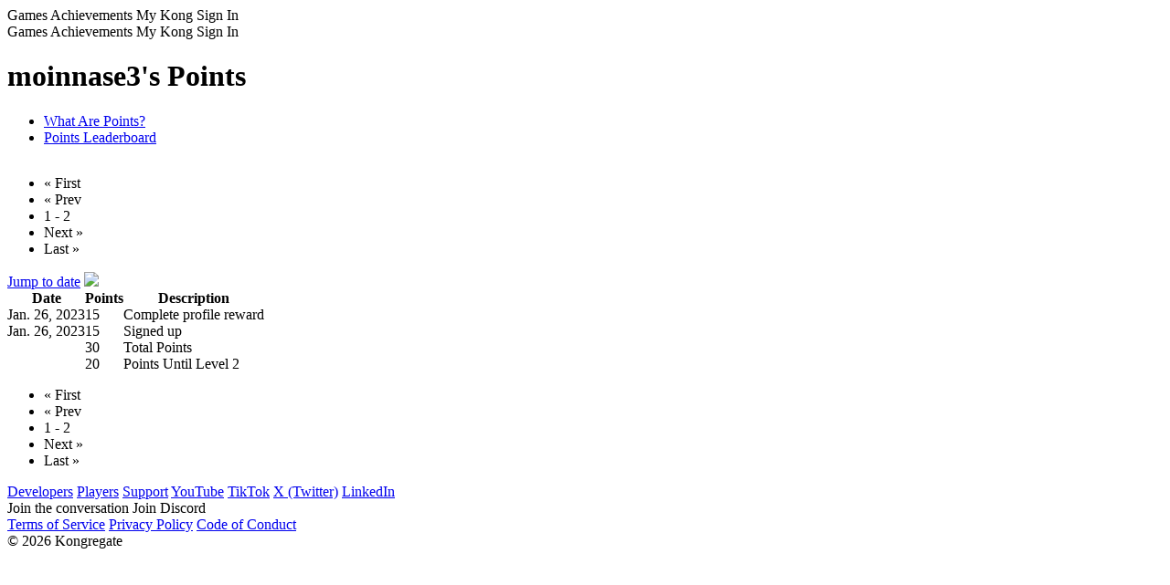

--- FILE ---
content_type: text/html; charset=utf-8
request_url: https://www.kongregate.com/accounts/moinnase3/points
body_size: 19697
content:
<!DOCTYPE html PUBLIC "-//W3C//DTD XHTML 1.0 Strict//EN" "http://www.w3.org/TR/xhtml1/DTD/xhtml1-strict.dtd">
<html class="scroll-smooth antialiased" lang="en" xml:lang="en" xmlns="http://www.w3.org/1999/xhtml">
<head>
  <meta http-equiv="x-ua-compatible" content="IE=Edge"/> 
  <meta name="viewport" content="width=device-width, initial-scale=1.0" />
  <title>moinnase3&#39;s Points</title>
  <meta name="csrf-param" content="authenticity_token" />
<meta name="csrf-token" content="wZa0bSCeXieyFsgVjWN0uUgTNmRtFnOepoCkoIzx+9WwDteoIZKDjgZ3O6SxLBLNDMpmJ52ap2cRhSOIdKUd5g==" />
  <script>
//<![CDATA[
var _lts=+new Date();parent.frames.length&&function(){var d=document.location;top.location.replace(d.search.match('fb_sig')?d.href.split('?')[0]:d)}();
//]]>
</script>
  <meta http-equiv="Content-Type" content="text/html; charset=utf-8" />
<script type="text/javascript">window.NREUM||(NREUM={});NREUM.info={"beacon":"bam.nr-data.net","errorBeacon":"bam.nr-data.net","licenseKey":"a24e512fa2","applicationID":"11183949","transactionName":"clgKEUANWw4GSx1DUUZWFgFBTV4MB1xK","queueTime":1,"applicationTime":64,"agent":""}</script>
<script type="text/javascript">(window.NREUM||(NREUM={})).init={ajax:{deny_list:["bam.nr-data.net"]},feature_flags:["soft_nav"]};(window.NREUM||(NREUM={})).loader_config={licenseKey:"a24e512fa2",applicationID:"11183949",browserID:"58960994"};;/*! For license information please see nr-loader-rum-1.308.0.min.js.LICENSE.txt */
(()=>{var e,t,r={163:(e,t,r)=>{"use strict";r.d(t,{j:()=>E});var n=r(384),i=r(1741);var a=r(2555);r(860).K7.genericEvents;const s="experimental.resources",o="register",c=e=>{if(!e||"string"!=typeof e)return!1;try{document.createDocumentFragment().querySelector(e)}catch{return!1}return!0};var d=r(2614),u=r(944),l=r(8122);const f="[data-nr-mask]",g=e=>(0,l.a)(e,(()=>{const e={feature_flags:[],experimental:{allow_registered_children:!1,resources:!1},mask_selector:"*",block_selector:"[data-nr-block]",mask_input_options:{color:!1,date:!1,"datetime-local":!1,email:!1,month:!1,number:!1,range:!1,search:!1,tel:!1,text:!1,time:!1,url:!1,week:!1,textarea:!1,select:!1,password:!0}};return{ajax:{deny_list:void 0,block_internal:!0,enabled:!0,autoStart:!0},api:{get allow_registered_children(){return e.feature_flags.includes(o)||e.experimental.allow_registered_children},set allow_registered_children(t){e.experimental.allow_registered_children=t},duplicate_registered_data:!1},browser_consent_mode:{enabled:!1},distributed_tracing:{enabled:void 0,exclude_newrelic_header:void 0,cors_use_newrelic_header:void 0,cors_use_tracecontext_headers:void 0,allowed_origins:void 0},get feature_flags(){return e.feature_flags},set feature_flags(t){e.feature_flags=t},generic_events:{enabled:!0,autoStart:!0},harvest:{interval:30},jserrors:{enabled:!0,autoStart:!0},logging:{enabled:!0,autoStart:!0},metrics:{enabled:!0,autoStart:!0},obfuscate:void 0,page_action:{enabled:!0},page_view_event:{enabled:!0,autoStart:!0},page_view_timing:{enabled:!0,autoStart:!0},performance:{capture_marks:!1,capture_measures:!1,capture_detail:!0,resources:{get enabled(){return e.feature_flags.includes(s)||e.experimental.resources},set enabled(t){e.experimental.resources=t},asset_types:[],first_party_domains:[],ignore_newrelic:!0}},privacy:{cookies_enabled:!0},proxy:{assets:void 0,beacon:void 0},session:{expiresMs:d.wk,inactiveMs:d.BB},session_replay:{autoStart:!0,enabled:!1,preload:!1,sampling_rate:10,error_sampling_rate:100,collect_fonts:!1,inline_images:!1,fix_stylesheets:!0,mask_all_inputs:!0,get mask_text_selector(){return e.mask_selector},set mask_text_selector(t){c(t)?e.mask_selector="".concat(t,",").concat(f):""===t||null===t?e.mask_selector=f:(0,u.R)(5,t)},get block_class(){return"nr-block"},get ignore_class(){return"nr-ignore"},get mask_text_class(){return"nr-mask"},get block_selector(){return e.block_selector},set block_selector(t){c(t)?e.block_selector+=",".concat(t):""!==t&&(0,u.R)(6,t)},get mask_input_options(){return e.mask_input_options},set mask_input_options(t){t&&"object"==typeof t?e.mask_input_options={...t,password:!0}:(0,u.R)(7,t)}},session_trace:{enabled:!0,autoStart:!0},soft_navigations:{enabled:!0,autoStart:!0},spa:{enabled:!0,autoStart:!0},ssl:void 0,user_actions:{enabled:!0,elementAttributes:["id","className","tagName","type"]}}})());var p=r(6154),m=r(9324);let h=0;const v={buildEnv:m.F3,distMethod:m.Xs,version:m.xv,originTime:p.WN},b={consented:!1},y={appMetadata:{},get consented(){return this.session?.state?.consent||b.consented},set consented(e){b.consented=e},customTransaction:void 0,denyList:void 0,disabled:!1,harvester:void 0,isolatedBacklog:!1,isRecording:!1,loaderType:void 0,maxBytes:3e4,obfuscator:void 0,onerror:void 0,ptid:void 0,releaseIds:{},session:void 0,timeKeeper:void 0,registeredEntities:[],jsAttributesMetadata:{bytes:0},get harvestCount(){return++h}},_=e=>{const t=(0,l.a)(e,y),r=Object.keys(v).reduce((e,t)=>(e[t]={value:v[t],writable:!1,configurable:!0,enumerable:!0},e),{});return Object.defineProperties(t,r)};var w=r(5701);const x=e=>{const t=e.startsWith("http");e+="/",r.p=t?e:"https://"+e};var R=r(7836),k=r(3241);const A={accountID:void 0,trustKey:void 0,agentID:void 0,licenseKey:void 0,applicationID:void 0,xpid:void 0},S=e=>(0,l.a)(e,A),T=new Set;function E(e,t={},r,s){let{init:o,info:c,loader_config:d,runtime:u={},exposed:l=!0}=t;if(!c){const e=(0,n.pV)();o=e.init,c=e.info,d=e.loader_config}e.init=g(o||{}),e.loader_config=S(d||{}),c.jsAttributes??={},p.bv&&(c.jsAttributes.isWorker=!0),e.info=(0,a.D)(c);const f=e.init,m=[c.beacon,c.errorBeacon];T.has(e.agentIdentifier)||(f.proxy.assets&&(x(f.proxy.assets),m.push(f.proxy.assets)),f.proxy.beacon&&m.push(f.proxy.beacon),e.beacons=[...m],function(e){const t=(0,n.pV)();Object.getOwnPropertyNames(i.W.prototype).forEach(r=>{const n=i.W.prototype[r];if("function"!=typeof n||"constructor"===n)return;let a=t[r];e[r]&&!1!==e.exposed&&"micro-agent"!==e.runtime?.loaderType&&(t[r]=(...t)=>{const n=e[r](...t);return a?a(...t):n})})}(e),(0,n.US)("activatedFeatures",w.B)),u.denyList=[...f.ajax.deny_list||[],...f.ajax.block_internal?m:[]],u.ptid=e.agentIdentifier,u.loaderType=r,e.runtime=_(u),T.has(e.agentIdentifier)||(e.ee=R.ee.get(e.agentIdentifier),e.exposed=l,(0,k.W)({agentIdentifier:e.agentIdentifier,drained:!!w.B?.[e.agentIdentifier],type:"lifecycle",name:"initialize",feature:void 0,data:e.config})),T.add(e.agentIdentifier)}},384:(e,t,r)=>{"use strict";r.d(t,{NT:()=>s,US:()=>u,Zm:()=>o,bQ:()=>d,dV:()=>c,pV:()=>l});var n=r(6154),i=r(1863),a=r(1910);const s={beacon:"bam.nr-data.net",errorBeacon:"bam.nr-data.net"};function o(){return n.gm.NREUM||(n.gm.NREUM={}),void 0===n.gm.newrelic&&(n.gm.newrelic=n.gm.NREUM),n.gm.NREUM}function c(){let e=o();return e.o||(e.o={ST:n.gm.setTimeout,SI:n.gm.setImmediate||n.gm.setInterval,CT:n.gm.clearTimeout,XHR:n.gm.XMLHttpRequest,REQ:n.gm.Request,EV:n.gm.Event,PR:n.gm.Promise,MO:n.gm.MutationObserver,FETCH:n.gm.fetch,WS:n.gm.WebSocket},(0,a.i)(...Object.values(e.o))),e}function d(e,t){let r=o();r.initializedAgents??={},t.initializedAt={ms:(0,i.t)(),date:new Date},r.initializedAgents[e]=t}function u(e,t){o()[e]=t}function l(){return function(){let e=o();const t=e.info||{};e.info={beacon:s.beacon,errorBeacon:s.errorBeacon,...t}}(),function(){let e=o();const t=e.init||{};e.init={...t}}(),c(),function(){let e=o();const t=e.loader_config||{};e.loader_config={...t}}(),o()}},782:(e,t,r)=>{"use strict";r.d(t,{T:()=>n});const n=r(860).K7.pageViewTiming},860:(e,t,r)=>{"use strict";r.d(t,{$J:()=>u,K7:()=>c,P3:()=>d,XX:()=>i,Yy:()=>o,df:()=>a,qY:()=>n,v4:()=>s});const n="events",i="jserrors",a="browser/blobs",s="rum",o="browser/logs",c={ajax:"ajax",genericEvents:"generic_events",jserrors:i,logging:"logging",metrics:"metrics",pageAction:"page_action",pageViewEvent:"page_view_event",pageViewTiming:"page_view_timing",sessionReplay:"session_replay",sessionTrace:"session_trace",softNav:"soft_navigations",spa:"spa"},d={[c.pageViewEvent]:1,[c.pageViewTiming]:2,[c.metrics]:3,[c.jserrors]:4,[c.spa]:5,[c.ajax]:6,[c.sessionTrace]:7,[c.softNav]:8,[c.sessionReplay]:9,[c.logging]:10,[c.genericEvents]:11},u={[c.pageViewEvent]:s,[c.pageViewTiming]:n,[c.ajax]:n,[c.spa]:n,[c.softNav]:n,[c.metrics]:i,[c.jserrors]:i,[c.sessionTrace]:a,[c.sessionReplay]:a,[c.logging]:o,[c.genericEvents]:"ins"}},944:(e,t,r)=>{"use strict";r.d(t,{R:()=>i});var n=r(3241);function i(e,t){"function"==typeof console.debug&&(console.debug("New Relic Warning: https://github.com/newrelic/newrelic-browser-agent/blob/main/docs/warning-codes.md#".concat(e),t),(0,n.W)({agentIdentifier:null,drained:null,type:"data",name:"warn",feature:"warn",data:{code:e,secondary:t}}))}},1687:(e,t,r)=>{"use strict";r.d(t,{Ak:()=>d,Ze:()=>f,x3:()=>u});var n=r(3241),i=r(7836),a=r(3606),s=r(860),o=r(2646);const c={};function d(e,t){const r={staged:!1,priority:s.P3[t]||0};l(e),c[e].get(t)||c[e].set(t,r)}function u(e,t){e&&c[e]&&(c[e].get(t)&&c[e].delete(t),p(e,t,!1),c[e].size&&g(e))}function l(e){if(!e)throw new Error("agentIdentifier required");c[e]||(c[e]=new Map)}function f(e="",t="feature",r=!1){if(l(e),!e||!c[e].get(t)||r)return p(e,t);c[e].get(t).staged=!0,g(e)}function g(e){const t=Array.from(c[e]);t.every(([e,t])=>t.staged)&&(t.sort((e,t)=>e[1].priority-t[1].priority),t.forEach(([t])=>{c[e].delete(t),p(e,t)}))}function p(e,t,r=!0){const s=e?i.ee.get(e):i.ee,c=a.i.handlers;if(!s.aborted&&s.backlog&&c){if((0,n.W)({agentIdentifier:e,type:"lifecycle",name:"drain",feature:t}),r){const e=s.backlog[t],r=c[t];if(r){for(let t=0;e&&t<e.length;++t)m(e[t],r);Object.entries(r).forEach(([e,t])=>{Object.values(t||{}).forEach(t=>{t[0]?.on&&t[0]?.context()instanceof o.y&&t[0].on(e,t[1])})})}}s.isolatedBacklog||delete c[t],s.backlog[t]=null,s.emit("drain-"+t,[])}}function m(e,t){var r=e[1];Object.values(t[r]||{}).forEach(t=>{var r=e[0];if(t[0]===r){var n=t[1],i=e[3],a=e[2];n.apply(i,a)}})}},1738:(e,t,r)=>{"use strict";r.d(t,{U:()=>g,Y:()=>f});var n=r(3241),i=r(9908),a=r(1863),s=r(944),o=r(5701),c=r(3969),d=r(8362),u=r(860),l=r(4261);function f(e,t,r,a){const f=a||r;!f||f[e]&&f[e]!==d.d.prototype[e]||(f[e]=function(){(0,i.p)(c.xV,["API/"+e+"/called"],void 0,u.K7.metrics,r.ee),(0,n.W)({agentIdentifier:r.agentIdentifier,drained:!!o.B?.[r.agentIdentifier],type:"data",name:"api",feature:l.Pl+e,data:{}});try{return t.apply(this,arguments)}catch(e){(0,s.R)(23,e)}})}function g(e,t,r,n,s){const o=e.info;null===r?delete o.jsAttributes[t]:o.jsAttributes[t]=r,(s||null===r)&&(0,i.p)(l.Pl+n,[(0,a.t)(),t,r],void 0,"session",e.ee)}},1741:(e,t,r)=>{"use strict";r.d(t,{W:()=>a});var n=r(944),i=r(4261);class a{#e(e,...t){if(this[e]!==a.prototype[e])return this[e](...t);(0,n.R)(35,e)}addPageAction(e,t){return this.#e(i.hG,e,t)}register(e){return this.#e(i.eY,e)}recordCustomEvent(e,t){return this.#e(i.fF,e,t)}setPageViewName(e,t){return this.#e(i.Fw,e,t)}setCustomAttribute(e,t,r){return this.#e(i.cD,e,t,r)}noticeError(e,t){return this.#e(i.o5,e,t)}setUserId(e,t=!1){return this.#e(i.Dl,e,t)}setApplicationVersion(e){return this.#e(i.nb,e)}setErrorHandler(e){return this.#e(i.bt,e)}addRelease(e,t){return this.#e(i.k6,e,t)}log(e,t){return this.#e(i.$9,e,t)}start(){return this.#e(i.d3)}finished(e){return this.#e(i.BL,e)}recordReplay(){return this.#e(i.CH)}pauseReplay(){return this.#e(i.Tb)}addToTrace(e){return this.#e(i.U2,e)}setCurrentRouteName(e){return this.#e(i.PA,e)}interaction(e){return this.#e(i.dT,e)}wrapLogger(e,t,r){return this.#e(i.Wb,e,t,r)}measure(e,t){return this.#e(i.V1,e,t)}consent(e){return this.#e(i.Pv,e)}}},1863:(e,t,r)=>{"use strict";function n(){return Math.floor(performance.now())}r.d(t,{t:()=>n})},1910:(e,t,r)=>{"use strict";r.d(t,{i:()=>a});var n=r(944);const i=new Map;function a(...e){return e.every(e=>{if(i.has(e))return i.get(e);const t="function"==typeof e?e.toString():"",r=t.includes("[native code]"),a=t.includes("nrWrapper");return r||a||(0,n.R)(64,e?.name||t),i.set(e,r),r})}},2555:(e,t,r)=>{"use strict";r.d(t,{D:()=>o,f:()=>s});var n=r(384),i=r(8122);const a={beacon:n.NT.beacon,errorBeacon:n.NT.errorBeacon,licenseKey:void 0,applicationID:void 0,sa:void 0,queueTime:void 0,applicationTime:void 0,ttGuid:void 0,user:void 0,account:void 0,product:void 0,extra:void 0,jsAttributes:{},userAttributes:void 0,atts:void 0,transactionName:void 0,tNamePlain:void 0};function s(e){try{return!!e.licenseKey&&!!e.errorBeacon&&!!e.applicationID}catch(e){return!1}}const o=e=>(0,i.a)(e,a)},2614:(e,t,r)=>{"use strict";r.d(t,{BB:()=>s,H3:()=>n,g:()=>d,iL:()=>c,tS:()=>o,uh:()=>i,wk:()=>a});const n="NRBA",i="SESSION",a=144e5,s=18e5,o={STARTED:"session-started",PAUSE:"session-pause",RESET:"session-reset",RESUME:"session-resume",UPDATE:"session-update"},c={SAME_TAB:"same-tab",CROSS_TAB:"cross-tab"},d={OFF:0,FULL:1,ERROR:2}},2646:(e,t,r)=>{"use strict";r.d(t,{y:()=>n});class n{constructor(e){this.contextId=e}}},2843:(e,t,r)=>{"use strict";r.d(t,{G:()=>a,u:()=>i});var n=r(3878);function i(e,t=!1,r,i){(0,n.DD)("visibilitychange",function(){if(t)return void("hidden"===document.visibilityState&&e());e(document.visibilityState)},r,i)}function a(e,t,r){(0,n.sp)("pagehide",e,t,r)}},3241:(e,t,r)=>{"use strict";r.d(t,{W:()=>a});var n=r(6154);const i="newrelic";function a(e={}){try{n.gm.dispatchEvent(new CustomEvent(i,{detail:e}))}catch(e){}}},3606:(e,t,r)=>{"use strict";r.d(t,{i:()=>a});var n=r(9908);a.on=s;var i=a.handlers={};function a(e,t,r,a){s(a||n.d,i,e,t,r)}function s(e,t,r,i,a){a||(a="feature"),e||(e=n.d);var s=t[a]=t[a]||{};(s[r]=s[r]||[]).push([e,i])}},3878:(e,t,r)=>{"use strict";function n(e,t){return{capture:e,passive:!1,signal:t}}function i(e,t,r=!1,i){window.addEventListener(e,t,n(r,i))}function a(e,t,r=!1,i){document.addEventListener(e,t,n(r,i))}r.d(t,{DD:()=>a,jT:()=>n,sp:()=>i})},3969:(e,t,r)=>{"use strict";r.d(t,{TZ:()=>n,XG:()=>o,rs:()=>i,xV:()=>s,z_:()=>a});const n=r(860).K7.metrics,i="sm",a="cm",s="storeSupportabilityMetrics",o="storeEventMetrics"},4234:(e,t,r)=>{"use strict";r.d(t,{W:()=>a});var n=r(7836),i=r(1687);class a{constructor(e,t){this.agentIdentifier=e,this.ee=n.ee.get(e),this.featureName=t,this.blocked=!1}deregisterDrain(){(0,i.x3)(this.agentIdentifier,this.featureName)}}},4261:(e,t,r)=>{"use strict";r.d(t,{$9:()=>d,BL:()=>o,CH:()=>g,Dl:()=>_,Fw:()=>y,PA:()=>h,Pl:()=>n,Pv:()=>k,Tb:()=>l,U2:()=>a,V1:()=>R,Wb:()=>x,bt:()=>b,cD:()=>v,d3:()=>w,dT:()=>c,eY:()=>p,fF:()=>f,hG:()=>i,k6:()=>s,nb:()=>m,o5:()=>u});const n="api-",i="addPageAction",a="addToTrace",s="addRelease",o="finished",c="interaction",d="log",u="noticeError",l="pauseReplay",f="recordCustomEvent",g="recordReplay",p="register",m="setApplicationVersion",h="setCurrentRouteName",v="setCustomAttribute",b="setErrorHandler",y="setPageViewName",_="setUserId",w="start",x="wrapLogger",R="measure",k="consent"},5289:(e,t,r)=>{"use strict";r.d(t,{GG:()=>s,Qr:()=>c,sB:()=>o});var n=r(3878),i=r(6389);function a(){return"undefined"==typeof document||"complete"===document.readyState}function s(e,t){if(a())return e();const r=(0,i.J)(e),s=setInterval(()=>{a()&&(clearInterval(s),r())},500);(0,n.sp)("load",r,t)}function o(e){if(a())return e();(0,n.DD)("DOMContentLoaded",e)}function c(e){if(a())return e();(0,n.sp)("popstate",e)}},5607:(e,t,r)=>{"use strict";r.d(t,{W:()=>n});const n=(0,r(9566).bz)()},5701:(e,t,r)=>{"use strict";r.d(t,{B:()=>a,t:()=>s});var n=r(3241);const i=new Set,a={};function s(e,t){const r=t.agentIdentifier;a[r]??={},e&&"object"==typeof e&&(i.has(r)||(t.ee.emit("rumresp",[e]),a[r]=e,i.add(r),(0,n.W)({agentIdentifier:r,loaded:!0,drained:!0,type:"lifecycle",name:"load",feature:void 0,data:e})))}},6154:(e,t,r)=>{"use strict";r.d(t,{OF:()=>c,RI:()=>i,WN:()=>u,bv:()=>a,eN:()=>l,gm:()=>s,mw:()=>o,sb:()=>d});var n=r(1863);const i="undefined"!=typeof window&&!!window.document,a="undefined"!=typeof WorkerGlobalScope&&("undefined"!=typeof self&&self instanceof WorkerGlobalScope&&self.navigator instanceof WorkerNavigator||"undefined"!=typeof globalThis&&globalThis instanceof WorkerGlobalScope&&globalThis.navigator instanceof WorkerNavigator),s=i?window:"undefined"!=typeof WorkerGlobalScope&&("undefined"!=typeof self&&self instanceof WorkerGlobalScope&&self||"undefined"!=typeof globalThis&&globalThis instanceof WorkerGlobalScope&&globalThis),o=Boolean("hidden"===s?.document?.visibilityState),c=/iPad|iPhone|iPod/.test(s.navigator?.userAgent),d=c&&"undefined"==typeof SharedWorker,u=((()=>{const e=s.navigator?.userAgent?.match(/Firefox[/\s](\d+\.\d+)/);Array.isArray(e)&&e.length>=2&&e[1]})(),Date.now()-(0,n.t)()),l=()=>"undefined"!=typeof PerformanceNavigationTiming&&s?.performance?.getEntriesByType("navigation")?.[0]?.responseStart},6389:(e,t,r)=>{"use strict";function n(e,t=500,r={}){const n=r?.leading||!1;let i;return(...r)=>{n&&void 0===i&&(e.apply(this,r),i=setTimeout(()=>{i=clearTimeout(i)},t)),n||(clearTimeout(i),i=setTimeout(()=>{e.apply(this,r)},t))}}function i(e){let t=!1;return(...r)=>{t||(t=!0,e.apply(this,r))}}r.d(t,{J:()=>i,s:()=>n})},6630:(e,t,r)=>{"use strict";r.d(t,{T:()=>n});const n=r(860).K7.pageViewEvent},7699:(e,t,r)=>{"use strict";r.d(t,{It:()=>a,KC:()=>o,No:()=>i,qh:()=>s});var n=r(860);const i=16e3,a=1e6,s="SESSION_ERROR",o={[n.K7.logging]:!0,[n.K7.genericEvents]:!1,[n.K7.jserrors]:!1,[n.K7.ajax]:!1}},7836:(e,t,r)=>{"use strict";r.d(t,{P:()=>o,ee:()=>c});var n=r(384),i=r(8990),a=r(2646),s=r(5607);const o="nr@context:".concat(s.W),c=function e(t,r){var n={},s={},u={},l=!1;try{l=16===r.length&&d.initializedAgents?.[r]?.runtime.isolatedBacklog}catch(e){}var f={on:p,addEventListener:p,removeEventListener:function(e,t){var r=n[e];if(!r)return;for(var i=0;i<r.length;i++)r[i]===t&&r.splice(i,1)},emit:function(e,r,n,i,a){!1!==a&&(a=!0);if(c.aborted&&!i)return;t&&a&&t.emit(e,r,n);var o=g(n);m(e).forEach(e=>{e.apply(o,r)});var d=v()[s[e]];d&&d.push([f,e,r,o]);return o},get:h,listeners:m,context:g,buffer:function(e,t){const r=v();if(t=t||"feature",f.aborted)return;Object.entries(e||{}).forEach(([e,n])=>{s[n]=t,t in r||(r[t]=[])})},abort:function(){f._aborted=!0,Object.keys(f.backlog).forEach(e=>{delete f.backlog[e]})},isBuffering:function(e){return!!v()[s[e]]},debugId:r,backlog:l?{}:t&&"object"==typeof t.backlog?t.backlog:{},isolatedBacklog:l};return Object.defineProperty(f,"aborted",{get:()=>{let e=f._aborted||!1;return e||(t&&(e=t.aborted),e)}}),f;function g(e){return e&&e instanceof a.y?e:e?(0,i.I)(e,o,()=>new a.y(o)):new a.y(o)}function p(e,t){n[e]=m(e).concat(t)}function m(e){return n[e]||[]}function h(t){return u[t]=u[t]||e(f,t)}function v(){return f.backlog}}(void 0,"globalEE"),d=(0,n.Zm)();d.ee||(d.ee=c)},8122:(e,t,r)=>{"use strict";r.d(t,{a:()=>i});var n=r(944);function i(e,t){try{if(!e||"object"!=typeof e)return(0,n.R)(3);if(!t||"object"!=typeof t)return(0,n.R)(4);const r=Object.create(Object.getPrototypeOf(t),Object.getOwnPropertyDescriptors(t)),a=0===Object.keys(r).length?e:r;for(let s in a)if(void 0!==e[s])try{if(null===e[s]){r[s]=null;continue}Array.isArray(e[s])&&Array.isArray(t[s])?r[s]=Array.from(new Set([...e[s],...t[s]])):"object"==typeof e[s]&&"object"==typeof t[s]?r[s]=i(e[s],t[s]):r[s]=e[s]}catch(e){r[s]||(0,n.R)(1,e)}return r}catch(e){(0,n.R)(2,e)}}},8362:(e,t,r)=>{"use strict";r.d(t,{d:()=>a});var n=r(9566),i=r(1741);class a extends i.W{agentIdentifier=(0,n.LA)(16)}},8374:(e,t,r)=>{r.nc=(()=>{try{return document?.currentScript?.nonce}catch(e){}return""})()},8990:(e,t,r)=>{"use strict";r.d(t,{I:()=>i});var n=Object.prototype.hasOwnProperty;function i(e,t,r){if(n.call(e,t))return e[t];var i=r();if(Object.defineProperty&&Object.keys)try{return Object.defineProperty(e,t,{value:i,writable:!0,enumerable:!1}),i}catch(e){}return e[t]=i,i}},9324:(e,t,r)=>{"use strict";r.d(t,{F3:()=>i,Xs:()=>a,xv:()=>n});const n="1.308.0",i="PROD",a="CDN"},9566:(e,t,r)=>{"use strict";r.d(t,{LA:()=>o,bz:()=>s});var n=r(6154);const i="xxxxxxxx-xxxx-4xxx-yxxx-xxxxxxxxxxxx";function a(e,t){return e?15&e[t]:16*Math.random()|0}function s(){const e=n.gm?.crypto||n.gm?.msCrypto;let t,r=0;return e&&e.getRandomValues&&(t=e.getRandomValues(new Uint8Array(30))),i.split("").map(e=>"x"===e?a(t,r++).toString(16):"y"===e?(3&a()|8).toString(16):e).join("")}function o(e){const t=n.gm?.crypto||n.gm?.msCrypto;let r,i=0;t&&t.getRandomValues&&(r=t.getRandomValues(new Uint8Array(e)));const s=[];for(var o=0;o<e;o++)s.push(a(r,i++).toString(16));return s.join("")}},9908:(e,t,r)=>{"use strict";r.d(t,{d:()=>n,p:()=>i});var n=r(7836).ee.get("handle");function i(e,t,r,i,a){a?(a.buffer([e],i),a.emit(e,t,r)):(n.buffer([e],i),n.emit(e,t,r))}}},n={};function i(e){var t=n[e];if(void 0!==t)return t.exports;var a=n[e]={exports:{}};return r[e](a,a.exports,i),a.exports}i.m=r,i.d=(e,t)=>{for(var r in t)i.o(t,r)&&!i.o(e,r)&&Object.defineProperty(e,r,{enumerable:!0,get:t[r]})},i.f={},i.e=e=>Promise.all(Object.keys(i.f).reduce((t,r)=>(i.f[r](e,t),t),[])),i.u=e=>"nr-rum-1.308.0.min.js",i.o=(e,t)=>Object.prototype.hasOwnProperty.call(e,t),e={},t="NRBA-1.308.0.PROD:",i.l=(r,n,a,s)=>{if(e[r])e[r].push(n);else{var o,c;if(void 0!==a)for(var d=document.getElementsByTagName("script"),u=0;u<d.length;u++){var l=d[u];if(l.getAttribute("src")==r||l.getAttribute("data-webpack")==t+a){o=l;break}}if(!o){c=!0;var f={296:"sha512-+MIMDsOcckGXa1EdWHqFNv7P+JUkd5kQwCBr3KE6uCvnsBNUrdSt4a/3/L4j4TxtnaMNjHpza2/erNQbpacJQA=="};(o=document.createElement("script")).charset="utf-8",i.nc&&o.setAttribute("nonce",i.nc),o.setAttribute("data-webpack",t+a),o.src=r,0!==o.src.indexOf(window.location.origin+"/")&&(o.crossOrigin="anonymous"),f[s]&&(o.integrity=f[s])}e[r]=[n];var g=(t,n)=>{o.onerror=o.onload=null,clearTimeout(p);var i=e[r];if(delete e[r],o.parentNode&&o.parentNode.removeChild(o),i&&i.forEach(e=>e(n)),t)return t(n)},p=setTimeout(g.bind(null,void 0,{type:"timeout",target:o}),12e4);o.onerror=g.bind(null,o.onerror),o.onload=g.bind(null,o.onload),c&&document.head.appendChild(o)}},i.r=e=>{"undefined"!=typeof Symbol&&Symbol.toStringTag&&Object.defineProperty(e,Symbol.toStringTag,{value:"Module"}),Object.defineProperty(e,"__esModule",{value:!0})},i.p="https://js-agent.newrelic.com/",(()=>{var e={374:0,840:0};i.f.j=(t,r)=>{var n=i.o(e,t)?e[t]:void 0;if(0!==n)if(n)r.push(n[2]);else{var a=new Promise((r,i)=>n=e[t]=[r,i]);r.push(n[2]=a);var s=i.p+i.u(t),o=new Error;i.l(s,r=>{if(i.o(e,t)&&(0!==(n=e[t])&&(e[t]=void 0),n)){var a=r&&("load"===r.type?"missing":r.type),s=r&&r.target&&r.target.src;o.message="Loading chunk "+t+" failed: ("+a+": "+s+")",o.name="ChunkLoadError",o.type=a,o.request=s,n[1](o)}},"chunk-"+t,t)}};var t=(t,r)=>{var n,a,[s,o,c]=r,d=0;if(s.some(t=>0!==e[t])){for(n in o)i.o(o,n)&&(i.m[n]=o[n]);if(c)c(i)}for(t&&t(r);d<s.length;d++)a=s[d],i.o(e,a)&&e[a]&&e[a][0](),e[a]=0},r=self["webpackChunk:NRBA-1.308.0.PROD"]=self["webpackChunk:NRBA-1.308.0.PROD"]||[];r.forEach(t.bind(null,0)),r.push=t.bind(null,r.push.bind(r))})(),(()=>{"use strict";i(8374);var e=i(8362),t=i(860);const r=Object.values(t.K7);var n=i(163);var a=i(9908),s=i(1863),o=i(4261),c=i(1738);var d=i(1687),u=i(4234),l=i(5289),f=i(6154),g=i(944),p=i(384);const m=e=>f.RI&&!0===e?.privacy.cookies_enabled;function h(e){return!!(0,p.dV)().o.MO&&m(e)&&!0===e?.session_trace.enabled}var v=i(6389),b=i(7699);class y extends u.W{constructor(e,t){super(e.agentIdentifier,t),this.agentRef=e,this.abortHandler=void 0,this.featAggregate=void 0,this.loadedSuccessfully=void 0,this.onAggregateImported=new Promise(e=>{this.loadedSuccessfully=e}),this.deferred=Promise.resolve(),!1===e.init[this.featureName].autoStart?this.deferred=new Promise((t,r)=>{this.ee.on("manual-start-all",(0,v.J)(()=>{(0,d.Ak)(e.agentIdentifier,this.featureName),t()}))}):(0,d.Ak)(e.agentIdentifier,t)}importAggregator(e,t,r={}){if(this.featAggregate)return;const n=async()=>{let n;await this.deferred;try{if(m(e.init)){const{setupAgentSession:t}=await i.e(296).then(i.bind(i,3305));n=t(e)}}catch(e){(0,g.R)(20,e),this.ee.emit("internal-error",[e]),(0,a.p)(b.qh,[e],void 0,this.featureName,this.ee)}try{if(!this.#t(this.featureName,n,e.init))return(0,d.Ze)(this.agentIdentifier,this.featureName),void this.loadedSuccessfully(!1);const{Aggregate:i}=await t();this.featAggregate=new i(e,r),e.runtime.harvester.initializedAggregates.push(this.featAggregate),this.loadedSuccessfully(!0)}catch(e){(0,g.R)(34,e),this.abortHandler?.(),(0,d.Ze)(this.agentIdentifier,this.featureName,!0),this.loadedSuccessfully(!1),this.ee&&this.ee.abort()}};f.RI?(0,l.GG)(()=>n(),!0):n()}#t(e,r,n){if(this.blocked)return!1;switch(e){case t.K7.sessionReplay:return h(n)&&!!r;case t.K7.sessionTrace:return!!r;default:return!0}}}var _=i(6630),w=i(2614),x=i(3241);class R extends y{static featureName=_.T;constructor(e){var t;super(e,_.T),this.setupInspectionEvents(e.agentIdentifier),t=e,(0,c.Y)(o.Fw,function(e,r){"string"==typeof e&&("/"!==e.charAt(0)&&(e="/"+e),t.runtime.customTransaction=(r||"http://custom.transaction")+e,(0,a.p)(o.Pl+o.Fw,[(0,s.t)()],void 0,void 0,t.ee))},t),this.importAggregator(e,()=>i.e(296).then(i.bind(i,3943)))}setupInspectionEvents(e){const t=(t,r)=>{t&&(0,x.W)({agentIdentifier:e,timeStamp:t.timeStamp,loaded:"complete"===t.target.readyState,type:"window",name:r,data:t.target.location+""})};(0,l.sB)(e=>{t(e,"DOMContentLoaded")}),(0,l.GG)(e=>{t(e,"load")}),(0,l.Qr)(e=>{t(e,"navigate")}),this.ee.on(w.tS.UPDATE,(t,r)=>{(0,x.W)({agentIdentifier:e,type:"lifecycle",name:"session",data:r})})}}class k extends e.d{constructor(e){var t;(super(),f.gm)?(this.features={},(0,p.bQ)(this.agentIdentifier,this),this.desiredFeatures=new Set(e.features||[]),this.desiredFeatures.add(R),(0,n.j)(this,e,e.loaderType||"agent"),t=this,(0,c.Y)(o.cD,function(e,r,n=!1){if("string"==typeof e){if(["string","number","boolean"].includes(typeof r)||null===r)return(0,c.U)(t,e,r,o.cD,n);(0,g.R)(40,typeof r)}else(0,g.R)(39,typeof e)},t),function(e){(0,c.Y)(o.Dl,function(t,r=!1){if("string"!=typeof t&&null!==t)return void(0,g.R)(41,typeof t);const n=e.info.jsAttributes["enduser.id"];r&&null!=n&&n!==t?(0,a.p)(o.Pl+"setUserIdAndResetSession",[t],void 0,"session",e.ee):(0,c.U)(e,"enduser.id",t,o.Dl,!0)},e)}(this),function(e){(0,c.Y)(o.nb,function(t){if("string"==typeof t||null===t)return(0,c.U)(e,"application.version",t,o.nb,!1);(0,g.R)(42,typeof t)},e)}(this),function(e){(0,c.Y)(o.d3,function(){e.ee.emit("manual-start-all")},e)}(this),function(e){(0,c.Y)(o.Pv,function(t=!0){if("boolean"==typeof t){if((0,a.p)(o.Pl+o.Pv,[t],void 0,"session",e.ee),e.runtime.consented=t,t){const t=e.features.page_view_event;t.onAggregateImported.then(e=>{const r=t.featAggregate;e&&!r.sentRum&&r.sendRum()})}}else(0,g.R)(65,typeof t)},e)}(this),this.run()):(0,g.R)(21)}get config(){return{info:this.info,init:this.init,loader_config:this.loader_config,runtime:this.runtime}}get api(){return this}run(){try{const e=function(e){const t={};return r.forEach(r=>{t[r]=!!e[r]?.enabled}),t}(this.init),n=[...this.desiredFeatures];n.sort((e,r)=>t.P3[e.featureName]-t.P3[r.featureName]),n.forEach(r=>{if(!e[r.featureName]&&r.featureName!==t.K7.pageViewEvent)return;if(r.featureName===t.K7.spa)return void(0,g.R)(67);const n=function(e){switch(e){case t.K7.ajax:return[t.K7.jserrors];case t.K7.sessionTrace:return[t.K7.ajax,t.K7.pageViewEvent];case t.K7.sessionReplay:return[t.K7.sessionTrace];case t.K7.pageViewTiming:return[t.K7.pageViewEvent];default:return[]}}(r.featureName).filter(e=>!(e in this.features));n.length>0&&(0,g.R)(36,{targetFeature:r.featureName,missingDependencies:n}),this.features[r.featureName]=new r(this)})}catch(e){(0,g.R)(22,e);for(const e in this.features)this.features[e].abortHandler?.();const t=(0,p.Zm)();delete t.initializedAgents[this.agentIdentifier]?.features,delete this.sharedAggregator;return t.ee.get(this.agentIdentifier).abort(),!1}}}var A=i(2843),S=i(782);class T extends y{static featureName=S.T;constructor(e){super(e,S.T),f.RI&&((0,A.u)(()=>(0,a.p)("docHidden",[(0,s.t)()],void 0,S.T,this.ee),!0),(0,A.G)(()=>(0,a.p)("winPagehide",[(0,s.t)()],void 0,S.T,this.ee)),this.importAggregator(e,()=>i.e(296).then(i.bind(i,2117))))}}var E=i(3969);class I extends y{static featureName=E.TZ;constructor(e){super(e,E.TZ),f.RI&&document.addEventListener("securitypolicyviolation",e=>{(0,a.p)(E.xV,["Generic/CSPViolation/Detected"],void 0,this.featureName,this.ee)}),this.importAggregator(e,()=>i.e(296).then(i.bind(i,9623)))}}new k({features:[R,T,I],loaderType:"lite"})})()})();</script>
  <link rel="search" href="/opensearch_desc.xml" type="application/opensearchdescription+xml" title="Kongregate" />
    <link rel="stylesheet" media="screen" href="https://cdn4.kongcdn.com/compiled-assets/application_merged-52274072097557166881af69c326a68a383d11b9e2fffd5ac17587888cfb429a.css" data-turbo-track="reload" />
  <!-- Favicon -->
  <link rel="icon" href="/favicon.ico" sizes="32x32">
  <link rel="icon" href="/icon.svg" type="image/svg+xml">
  <link rel="apple-touch-icon" href="/apple-touch-icon.png">
  <link rel="manifest" href="/site.webmanifest">
  <!-- Favicon End -->
  <script src="https://cdn4.kongcdn.com/compiled-assets/sitewide_javascripts-bb8f84dc68baba8273816fa52d29aecb533f14fdeb9befa51aa8669c559bb845.js" data-turbo-track="reload"></script>
  <script>
//<![CDATA[
      var active_user = new ActiveUser({"domain":"kongregate.com","single_cdn_domain":"cdn1.kongcdn.com","trusted_domain":"internal.kongregate.com","kong_user_data":{"username":"Guest","id":0,"chat_username":"Guest_5a57eec119a6ece6cad0de6de17e0a9e","chat_password":"897de1fe967be0a7c7ac5f42f3f539b9","mobile_user_agent":false,"generated_at":1769128388000,"version":1,"country_code":"US","in_eu_consent_country":false,"age_of_consent":13,"gameplays_count":0,"ratings_count":0,"level":null,"last_levelup_at":null,"first_visit_date":null,"kong_source":null,"split_treatments":{"feature_roll":{}},"kred_buyer_type":"non-buyer","current_locale":"en","current_locale_is_default":true,"current_preffered_locale":"en","underage":null,"hide_rate_this_game_tab":false,"botd_badge_id":3544,"botd_name":"Poultry Slayer","botd_description":"Complete the final tutorial level!","botd_icon_uri":"/badge_icons/0000/7087/Screenshot_2023-08-03_at_10.26.00_AM.png","botd_game_uri":"http://www.kongregate.com/en/games/Embair/konkr-io","botd_game_name":"Konkr.io","botd_reward_points":5,"user_agent":{"browser":"Chrome","version":"131.0.0.0","platform":"Macintosh"}},"load_toolbar":true,"game_page":null,"chip_grant":false}),
          page_data = {};

//]]>
</script>
  <script>
//<![CDATA[

    navigationData = Kongregate.navigationData(active_user, {"user":{},"games":{},"achievements":{"badge_of_the_day":{"icon_path":"https://cdn4.kongcdn.com/badge_icons/0000/7087/Screenshot_2023-08-03_at_10.26.00_AM.png","description":"Complete the final tutorial level!","title":"Poultry Slayer","game_path":"/en/games/Embair/konkr-io","game_title":"Konkr.io","badge_id":3544,"earned_class":"incomplete"},"current_challenge":{},"current_kongpanion":{"icon_path":"https://cdn3.kongcdn.com/assets/kongpanion_icons/0000/0495/acorn.png?i10c=img.resize(height:60)","name":"Annie"},"recently_badged_games":[{"title":"armygrid","icon_path":"https://cdn1.kongcdn.com/game_icons/0070/1824/Banner_500x400_V2.png?i10c=img.resize(width:250)","game_path":"/en/games/mansimas/armygrid","badge_count":"4 Badges","blocks_count":0},{"title":"Animation Throwdown","icon_path":"https://cdn1.kongcdn.com/game_icons/0070/1449/ezgif.com-resize__7_.jpg?i10c=img.resize(width:250)","game_path":"/en/games/Throwdown/animation-throwdown","badge_count":"12 Badges","blocks_count":0},{"title":"Random Number GOD Idle","icon_path":"https://cdn3.kongcdn.com/game_icons/0070/1510/icon.png?i10c=img.resize(width:250)","game_path":"/en/games/Moczan/random-number-god-idle","badge_count":"3 Badges","blocks_count":0}],"expiration_time":"2026-01-22T17:21:14.485-08:00"}});

//]]>
</script>  <script>
//<![CDATA[
  var post_message_handler = new PostMessageHandler();

  function clickAdSkin(click_url){
    if(global_skin_lock){
      global_skin_lock = false;
      window.open(click_url);
      setTimeout(function(){ global_skin_lock = true }, 1000);
    }
  }

  post_message_handler.addCallback(function(ad_payload) {
    if ('primary_wrap_skin' != ad_payload.content_type) { return; }

    return function() {
      var p=$('primarywrap');
      p.setStyle(ad_payload.skin_style);
      global_skin_lock = true;
      if(ad_payload.url && !active_user.isPremium()){
        var click_url = ad_payload.url;
        $('skin_left_of_game').setStyle("cursor: pointer; cursor: hand;");
        $('skin_left_of_game').observe('click', clickAdSkin.curry(click_url));
        $('skin_right_of_game').setStyle("cursor: pointer; cursor: hand;");
        $('skin_right_of_game').observe('click', clickAdSkin.curry(click_url));
      }
    };
  });

  post_message_handler.addCallback(function(ad_payload) {
    if ('body_class' != ad_payload.content_type) { return; }

    return function() {
      var b = $$('body')[0];
      b.addClassName(ad_payload.body_class_name);
    };
  });


  post_message_handler.addCallback(function(ad_payload) {
    if ('refreshable_ad' != ad_payload.content_type) { return; }

    return function() {
      if (kong_ads) {
        kong_ads.addRefreshableSlot(ad_payload.refreshable_slot_name);
      }
    };
  });

  post_message_handler.addCallback(function(ad_payload) {
    if ('add_class' != ad_payload.content_type) { return; }
    return function() {
      $$(ad_payload.selector).each(function(ele) { ele.addClassName(ad_payload.class_name) });
    }
  });

  post_message_handler.addCallback(function(ad_payload) {
    if ('insert_node' != ad_payload.content_type) { return; }
    if(ad_payload.from && ad_payload.to){
      if($(ad_payload.from) && $(ad_payload.to)){
        $(ad_payload.to).update($(ad_payload.from));
      }
    }
  });

  post_message_handler.addCallback(function(ad_payload) {
    if ('hide_elements' != ad_payload.content_type) { return; }
    return function() {
      $$(ad_payload.selector).each(Element.hide);
    }
  });

  post_message_handler.addCallback(function(ad_payload) {
    if ('show_elements' != ad_payload.content_type) { return; }
    return function() {
      $$(ad_payload.selector).each(Element.show);
    }
  });

  post_message_handler.addCallback(function(ad_payload) {
    if ('enable_cinematic' != ad_payload.content_type || active_user.isAuthenticated()) { return; }
    return function() { }
  });

  if (!googletag) {
    var googletag = { cmd: [function(){ googletag.pending=false; }], pending: true };
  }
  var renderingMode = "enableAsyncRendering";

//]]>
</script>
<script src="https://securepubads.g.doubleclick.net/tag/js/gpt.js" async="async"></script>
<script>
//<![CDATA[
  videoegg = false;
  kong_url_host = "www.kongregate.com";

  var kong_ads = new KongDFPAds({
    networkId: "1019038",
    publisherId: "ca-pub-2543721856801245",
    renderingMode: renderingMode,
    refreshAds: false
  });
  var ka = kong_ads; // for pages that still reference ka

  kong_ads.setTargeting({"norollover":"false","production":"true","videoegg":"false"});

  if (window.active_user !== undefined) {
    kong_ads.setTargeting('registered', active_user.isAuthenticated() ? 'true' : 'false').
      setTargeting('premium', active_user.isPremium() ? 'true' : 'false').
      setTargeting('gameplays', "" + (active_user.gameplaysCount() + 1));

    active_user.addRunWhenAuthenticatedObserver(function(user) {
      kong_ads.setTargeting('kred_type', active_user.kredBuyerType());
      kong_ads.setTargeting('fb_status', active_user.facebookStatus());
    });
  }

  if (!active_user.isPremium()) {
	kong_ads.defineAd("kong_af_728x90", 728, 90);
}


//]]>
</script>
  <script>
//<![CDATA[

//]]>
</script>
    <script src="https://cdn1.kongcdn.com/compiled-assets/calendar_date_select/calendar_date_select-13e88bca4db7cdd8544c5b298753f866c47a773dc3a8e9b9eeed02a3af48280a.js"></script>
<script src="https://cdn3.kongcdn.com/compiled-assets/calendar_date_select/format_american-510afccc5fada8211cd4611fd9d0fd721770bc419f0ec1ed931152683eed4643.js"></script>
<link rel="stylesheet" media="screen" href="https://cdn1.kongcdn.com/compiled-assets/calendar_date_select/default-fada3db9ea447b5db22ba5d0ab83500f99310785bc2964b32275cdf12e7b64eb.css" />
  <META NAME="ROBOTS" CONTENT="NOINDEX, NOFOLLOW" />

    <script>
//<![CDATA[

      if (active_user.isPremium()) {
        document.observe('dom:loaded', function() {
          
        });
      }

      kong_ads.requestAds();

//]]>
</script>  <script>
//<![CDATA[
try{document.execCommand('BackgroundImageCache', false, true);}catch(e){}
//]]>
</script>
  <!-- host web-i-0094d5c1815233a56.us-west-2.kongregate.com - pid 30871 -->
    <script>
//<![CDATA[

    var metricTracker = new MetricTracker({googleAnalytics:
                                            {analyticsCode: 'GTM-589V58Z',
                                             trackPageView: true,
                                             setDomain: true,
                                             maxEventTime: 60000}});

//]]>
</script>
  
  <script src="https://konstruct.kongregate.com/releases/0.1.15/konstruct.min.js"></script>
  <link rel="stylesheet" media="screen" href="https://konstruct.kongregate.com/releases/0.1.15/assets/css/konstruct.css" />
  <script src="https://cdn2.kongcdn.com/compiled-assets/application-3c8c9e737a69d0ff53b727361394bbc1c900783904dbde90f5863adeabe48f10.js" data-turbo-track="reload" defer="defer"></script>
  <link rel="stylesheet" media="screen" href="https://cdn1.kongcdn.com/compiled-assets/application-989e2343cd5cbc24d0c2e44adf3b84ccb0379143477c5bb54dc881ebdd8c300d.css" data-turbo-track="reload" />
  <link rel="preconnect" href="https://fonts.googleapis.com">
  <link rel="preconnect" href="https://fonts.gstatic.com" crossorigin>
  <link href="https://fonts.googleapis.com/css2?family=Inter:wght@400;500;600;700&display=swap" rel="stylesheet">
  <link href="https://vjs.zencdn.net/8.23.3/video-js.css" rel="stylesheet" />
  <!-- Google Ad Block Messaging -->
  <script async src="https://fundingchoicesmessages.google.com/i/pub-2543721856801245?ers=1" nonce="Lh-drOqqEbpWkIuYPqRCGg"></script>
  <script nonce="Lh-drOqqEbpWkIuYPqRCGg">(function() {function signalGooglefcPresent() {if (!window.frames['googlefcPresent']) {if (document.body) {const iframe = document.createElement('iframe'); iframe.style = 'width: 0; height: 0; border: none; z-index: -1000; left: -1000px; top: -1000px;'; iframe.style.display = 'none'; iframe.name = 'googlefcPresent'; document.body.appendChild(iframe);} else {setTimeout(signalGooglefcPresent, 0);}}}signalGooglefcPresent();})();</script>
  <script src="https://cdn3.kongcdn.com/compiled-assets/sitewide/google_ad_blocking_recovery-6d160a9d60b6fde5b71db00fda663ffdadaf629e9c7bee64a39fd7b1c5ecc81a.js"></script>
  <!-- End Google Ad Block -->
  <script src="https://analytics.ahrefs.com/analytics.js" data-key="b2q7SvwYy/tzbmkr3tb0zQ" async></script>
</head>
<body id="report" class="generic mypoints ">
  <script>
//<![CDATA[

    if (active_user.isPremium()) {
      $(document.body).addClassName('premium_user');
    }

//]]>
</script>
  <div id="admin_links_placeholder" class="bg-gray-900 text-gray-200 [&_a]:text-gray-200 text-xs font-normal"></div>

  <div class="policy-bar bg-gray-900 text-gray-300 font-sans relative text-sm" style="display:none;">
    <p class="policy-bar__txt">To enhance your user experience, support technical features, and personalize content and ads, this site uses cookies.</p>
    <p class="policy-bar__txt">Your use of Kongregate&rsquo;s Services is subject to our revised <a href="/cookie-policy" target="_blank">Cookie Policy</a>, <a href="/privacy" target="_blank">Privacy Policy</a> and <a href="/terms-of-service" target="_blank">Terms of Service</a>.</p>
    <a href="#" class="policy-bar__btn">OK</a>
  </div>

  <k-navbar class="sticky top-0 z-50 group/navbar hidden md:block relative" theme="kong" data-action="k-menu-toggle-&gt;components--ui--navigation--navbar#toggle" data-controller="session components--ui--navigation--navbar" data-session-session-path-value="/session" data-session-signout-redirect-path-value="/" data-turbo-permanent="true" id="navbar_desktop">
  <div class="flex items-center" slot="brand">
    <a class="flex" target="_top" href="https://www.kongregate.com/">
      <k-kong-icon
        class="inline-flex lg:hidden pointer-events-none"
        theme="reversed"
        variant="minimal"
        width="24"
      ></k-kong-icon>
      <k-kong-wordmark
        class="hidden lg:inline-flex pointer-events-none"
        width="236"
        theme="reversed"
      ></k-kong-wordmark>
</a>  </div>

  <k-nav-item
    action="tab"
    class="group/nav-item py-[14px]"
    
    href="/games"
    size="lg"
    slot="nav-items"
    theme="kong"
  >
    Games
  </k-nav-item>

  <k-nav-item
    action="tab"
    class="group/nav-item py-[14px]"
    
    href="/achievements"
    size="lg"
    slot="nav-items"
    theme="kong"
  >
    Achievements
  </k-nav-item>

  <k-nav-item
    action="tab"
    class="group/nav-item py-[14px]"
    
    href="/community"
    size="lg"
    slot="nav-items"
    theme="kong"
  >
    My Kong
  </k-nav-item>

    <k-nav-sign-in
      data-action="click->session#signIn"
      slot="nav-actions"
      >
      Sign In
    </k-nav-sign-in>
</k-navbar>
<k-navbar class="sticky top-0 z-50 group/navbar md:hidden" theme="kong" data-action="k-menu-toggle-&gt;components--ui--navigation--navbar#toggle" data-controller="session components--ui--navigation--navbar" data-session-session-path-value="/session" data-session-signout-redirect-path-value="/" data-turbo-permanent="true" id="navbar_mobile" mobile="true">
  <div class="flex items-center" slot="brand">
    <a class="flex" target="_top" href="https://www.kongregate.com/">
      <k-kong-icon
        class="inline-flex lg:hidden pointer-events-none"
        theme="reversed"
        variant="minimal"
        width="24"
      ></k-kong-icon>
      <k-kong-wordmark
        class="hidden lg:inline-flex pointer-events-none"
        theme="reversed"
        width="236"
      ></k-kong-wordmark>
</a>  </div>

  <k-nav-item
    action="tab"
    class="group/nav-item"
    
    href="/games"
    size="lg"
    slot="nav-items"
    theme="kong"
  >
    Games
  </k-nav-item>

  <k-nav-item
    action="tab"
    class="group/nav-item"
    
    href="/achievements"
    size="lg"
    slot="nav-items"
    theme="kong"
  >
    Achievements
  </k-nav-item>

  <k-nav-item
    action="tab"
    class="group/nav-item"
    
    href="/community"
    size="lg"
    slot="nav-items"
    theme="kong"
  >
    My Kong
  </k-nav-item>


    <k-nav-sign-in
      data-action="click->session#signIn"
      slot="nav-actions"
      >
      Sign In
    </k-nav-sign-in>
</k-navbar>

    <!-- #primarywrap -->
    <div id="primarywrap" >
      <table id="primarylayout" cellpadding="0" cellspacing="0" border="0">
        <tr>
          <td id="skin_left_of_game"></td>
          <td class="maincontent">
            <div id="global"></div>
            <div id="user_progress_bar_container" class="user_progress_pod_outer" style="display:none;">
  <div class="user-progress">
    <p class="progress-box">
      <a id="progress_bar_hide_control" class="close" href=""><span id="user_progress_close" class="icon sprite_new_user textreplace">X</span></a>
      <span id="kongregate_progress_bar_message">
        <span class="text">Complete Initialization <strong>for <a href="/kreds" target="_blank">10 kreds</a></strong></span>
        <span class="kongbot sprite_new_user"></span>
      </span>
      <span id="klient_progress_bar_message" style="display:none;">
        <span class="text text--klient">Complete the
          <!-- Kartridge -->
          <svg xmlns="http://www.w3.org/2000/svg" viewBox="0 0 967.9 230" height="30px" width="120px" alt="Kartridge" class="kartridge">
            <path fill="#FFF" d="M188.9 113.1l59.2-59.7c3.2-3.2.9-8.7-3.6-8.7H188c-1.9 0-3.8.8-5.1 2.1L122.6 108c-1.4 1.4-2.1 3.2-2.1 5.1 0 1.8.7 3.7 2.1 5.1l60.3 61.2c1.4 1.4 3.2 2.1 5.1 2.1h56.5c4.5 0 6.8-5.5 3.6-8.7l-59.2-59.7z"/>
            <path d="M156.1 89l-23.8 24.1c-2.1 2.1-2.1 5.5 0 7.5l23.8 24V89z" opacity=".2"/>
            <path fill="#5116DC" d="M156.1 85.3l-23.8 24.1c-2.1 2.1-2.1 5.5 0 7.5l23.8 24V85.3z"/>
            <path d="M191.9 116.8l57.8-58.2c2.1-2.1 2.7-5.1 1.5-7.9-1.1-2.7-3.7-4.5-6.7-4.5H188c-2.5 0-4.9 1-6.6 2.8l-25.2 25.6V53.4c0-4-3.2-7.2-7.2-7.2h-35.7c-2.5 0-4.9 1-6.7 2.8L78.3 77.3c-.5.4-.9 1-.9 1.7v101.2c0 4 3.2 7.2 7.2 7.2h35.7c2.5 0 4.9-1 6.7-2.8l27.3-27.5 27 27.4c1.8 1.8 4.1 2.8 6.6 2.8h56.5c3 0 5.5-1.7 6.7-4.5 1.1-2.7.6-5.8-1.5-7.9l-57.7-58.1zm55.3 64.5c-.5 1.1-1.5 1.8-2.8 1.8H188c-1.4 0-2.7-.5-3.6-1.5L124 120.4c-1-1-1.5-2.2-1.5-3.6s.5-2.6 1.5-3.6L184.4 52c1-1 2.3-1.5 3.6-1.5h56.5c1.2 0 2.3.7 2.8 1.8s.2 2.4-.6 3.2l-59.2 59.7c-.4.4-.6.9-.6 1.5s.2 1.1.6 1.5l59.2 59.7c.8 1 1 2.3.5 3.4z" opacity=".2"/>
            <path fill="#5116DC" d="M191.9 113.1l57.8-58.2c2.1-2.1 2.7-5.1 1.5-7.9-1.1-2.7-3.7-4.5-6.7-4.5H188c-2.5 0-4.9 1-6.6 2.8l-25.2 25.6V49.7c0-4-3.2-7.2-7.2-7.2h-35.7c-2.5 0-4.9 1-6.7 2.8L78.3 73.6c-.5.4-.9 1-.9 1.7v101.2c0 4 3.2 7.2 7.2 7.2h35.7c2.5 0 4.9-1 6.7-2.8l27.3-27.5 27 27.4c1.8 1.8 4.1 2.8 6.6 2.8h56.5c3 0 5.5-1.7 6.7-4.5 1.1-2.7.6-5.8-1.5-7.9l-57.7-58.1zm55.3 64.5c-.5 1.1-1.5 1.8-2.8 1.8H188c-1.4 0-2.7-.5-3.6-1.5L124 116.7c-1-1-1.5-2.2-1.5-3.6s.5-2.6 1.5-3.6l60.3-61.2c1-1 2.3-1.5 3.6-1.5h56.5c1.2 0 2.3.7 2.8 1.8s.2 2.4-.6 3.2l-59.2 59.7c-.4.4-.6.9-.6 1.5s.2 1.1.6 1.5l59.2 59.7c.9 1.1 1.1 2.3.6 3.4z"/>
            <path d="M292.8 153.8V84h14.4v30.4l24-30.4h18l-26.7 33.4 28.5 36.5h-18.6l-25.2-33.2v33.2l-14.4-.1zm81.1 0h-14.8L385.8 84h17.4l26.8 69.8h-14.9l-5.6-15h-30l-5.6 15zM394.4 98l-10.2 27.5h20.3L394.4 98zm74.8 30.8h-10.5v25.1h-14.4V84h27.6c13.6 0 24.7 7.3 24.7 22.1 0 10.3-5.4 16.9-13.1 20l14.8 27.7h-15.7l-13.4-25zm1.5-13.4c5.4 0 11.1-2.4 11.1-9 0-6.7-5.8-8.7-11.2-8.7h-12v17.7h12.1zM530.6 98h-21V84H566v14h-21v55.8h-14.4V98zm73.9 30.8H594v25.1h-14.4V84h27.6c13.6 0 24.7 7.3 24.7 22.1 0 10.3-5.4 16.9-13.1 20l14.8 27.7h-15.7l-13.4-25zm1.5-13.4c5.4 0 11.1-2.4 11.1-9 0-6.7-5.8-8.7-11.2-8.7h-12v17.7H606zm59.4 38.4H651V84h14.4v69.8zm41.9 0h-21.1V84h21.4c24.3 0 39.4 12.8 39.4 34.8 0 20.8-15 35-39.7 35zm.6-56.1h-7.3v42.5h7.1c14.4 0 24.4-7.7 24.4-21.4.1-13.7-10.4-21.1-24.2-21.1zm90.3 57.2c-21.6 0-38.9-16.1-38.9-35.9 0-20.3 16.5-36 36.4-36 17.4 0 28.5 10.2 31.4 21.3l-14.1 4.3c-1.5-6-8-11.9-17.5-11.9-11.8 0-21.5 9.5-21.5 22.2 0 12.1 8.8 22.3 21.5 22.3 9.5 0 16.3-4.9 18-11.8h-21.2v-13.1h36.3v5.4c0 21.8-13.4 33.2-30.4 33.2zm92-70.9v13.6h-31.5v14.2h28.2v13.6h-28.2v15.1h31.7V154h-45.9V84h45.7z" opacity=".2"/>
            <path fill="#5116DC" d="M292.8 149.9V80h14.4v30.4l24-30.4h18l-26.7 33.4 28.5 36.5h-18.6l-25.2-33.2v33.2h-14.4zm81.1 0h-14.8L385.8 80h17.4l26.8 69.8h-14.9l-5.6-15h-30l-5.6 15.1zM394.4 94l-10.2 27.5h20.3L394.4 94zm74.8 30.8h-10.5v25.1h-14.4V80h27.6c13.6 0 24.7 7.3 24.7 22.1 0 10.3-5.4 16.9-13.1 20l14.8 27.7h-15.7l-13.4-25zm1.5-13.4c5.4 0 11.1-2.4 11.1-9 0-6.7-5.8-8.7-11.2-8.7h-12v17.7h12.1zM530.6 94h-21V80H566v14h-21v55.8h-14.4V94zm73.9 30.8H594v25.1h-14.4V80h27.6c13.6 0 24.7 7.3 24.7 22.1 0 10.3-5.4 16.9-13.1 20l14.8 27.7h-15.7l-13.4-25zm1.5-13.4c5.4 0 11.1-2.4 11.1-9 0-6.7-5.8-8.7-11.2-8.7h-12v17.7H606zm59.4 38.5H651V80h14.4v69.9zm41.9 0h-21.1V80h21.4c24.3 0 39.4 12.8 39.4 34.8 0 20.8-15 35.1-39.7 35.1zm.6-56.2h-7.3v42.5h7.1c14.4 0 24.4-7.7 24.4-21.4.1-13.7-10.4-21.1-24.2-21.1zm90.3 57.3c-21.6 0-38.9-16.1-38.9-35.9 0-20.3 16.5-36 36.4-36 17.4 0 28.5 10.2 31.4 21.3l-14.1 4.3c-1.5-6-8-11.9-17.5-11.9-11.8 0-21.5 9.5-21.5 22.2 0 12.1 8.8 22.3 21.5 22.3 9.5 0 16.3-4.9 18-11.8h-21.2v-13.1h36.3v5.4c0 21.7-13.4 33.2-30.4 33.2zm92-71v13.6h-31.5v14.2h28.2v13.6h-28.2v15.1h31.7V150h-45.9V80h45.7zM901.7 80h8.3v1.5h-3.3v8.9h-1.6v-8.9h-3.3V80h-.1zm19.6 2.9l-3.4 7.6h-1.2l-3.4-7.6v7.6h-1.6V80h2.1l3.5 8 3.5-8h2.2v10.5h-1.6l-.1-7.6z"/>
          </svg>
        Quest and earn <strong>an exclusive shiny kongpanion + 10 kreds</strong></span>
        <span class="arrow_seperator sprite_new_user"></span>
      </span>
      <span id="user_progress_percentage_number" class="percent"></span>
      <span class="progress" id="user_progress_bar_frame">
        <span id="user_progress_bar" class="bar"></span>
        <span id="user_progress_preview" class="preview">
          <span class="tooltip">15%</span>
          <span class="preview-bar"></span>
        </span>
        <span id="user_progress_reward_image" class="reward sprite_new_user"></span>
        <span id="user_progress_reward_image2" class="reward2 sprite_new_user" style="display:none;"></span>
      </span>
    </p>
    <div id="user_progress_bar_steps_container" class="steps">
      <a id="progress_bar_previous_control" class="prev" href="">&laquo; Previous</a>
      <ul id="user_progress_bar_steps" class="step-list"></ul>
      <a id="progress_bar_next_control" class="next" href="">Next &raquo;</a>
    </div>
    <div id="user_progress_bar_complete_message" class="congrats-msg">
      <p><strong>Congratulations!</strong> You&rsquo;ve completed your Kongregate account!</p>
      <p>Keep exploring Kongregate with more <a href="/badges" target="_blank">badges</a> and <a href="/top-rated-games?sort=newest" target="_blank">games</a>!</p>
    </div>
    <div id="user_klient_progress_bar_complete_message" class="congrats-msg--klient">
      <p><strong>Congratulations!</strong> You&rsquo;ve completed your Kartridge quest!</p>
      <p>Spend your hard earned kreds on some of <a href="/community-favorite-games" target="_blank">these games</a>!</p>
    </div>
  </div>
  <p id="progress_never_show_again_message" class="remove regtext" style="display:none;">
    Hide the progress bar forever?
    <a id="progress_never_show_again_confirm" class="remove-link" href="">Yes</a>
    <a id="progress_never_show_again_deny" class="remove-link" href="">No</a>
  </p>
  <script type="text/html" id="user_progress_bar_step_template">
    <li id="#{icon_id}_step" class="#{icon_id}-step step #{klient_step}"><a class="user-step-link" href="#{link_path}"><span class="step-inner"><span class="sprite_new_user icon"></span>#{link_content}</span></a></li>
  </script>
</div>

              <!--============ #feature ============-->
<div id="feature">
  <div class="adspacer">
    <div class="horizontal_ad ad hide_ad_always"><span><div id="kong_af_728x90-ad-slot" class="ad-container"><script>
//<![CDATA[
if (!active_user.isPremium()) {
	kong_ads.displayAd("kong_af_728x90");}

//]]>
</script></div></span></div>
  </div>
    <!-- #main -->
    <div id="main">
        <h1>moinnase3&#39;s Points</h1>
        <ul class="flow_list">
            <li class="first"><a href="/en/pages/help#points-and-levels">What Are Points?</a></li>
            <li><a href="/accounts/leaders">Points Leaderboard</a></li>
                        </ul>
    </div>
</div>

          </td>
          <td id="skin_right_of_game"></td>
        </tr>
      </table>
    </div>
    <!-- /#primarywrap -->

  <turbo-frame id="modal"></turbo-frame>

<!--============ #subwrap ============-->
<div id="subwrap">
  <!-- #secondary -->
<div id="secondary">
    <ul class="pagination simple_pagination">
  <li class="first">&laquo;&nbsp;First</li>
  <li class="prev">&laquo;&nbsp;Prev</li>
  <li class="info">1 - 2</li>
  <li class="next">Next&nbsp;&raquo;</li>
  <li class="last">Last&nbsp;&raquo;</li>
</ul>

    <span class="date_jump">
      <form action="" accept-charset="UTF-8" method="get"><input name="utf8" type="hidden" value="&#x2713;" autocomplete="off" />        <a onclick="$(&#39;created_at&#39;).next().onclick(); return false;" href="#">Jump to date</a>
        <input type="hidden" name="created_at" id="created_at" onchange="this.form.submit();" autocomplete="off" /> <img onclick="new CalendarDateSelect( $(this).previous(), {hidden:true, popup_by:this, year_range:10} );" style="border:0px; cursor:pointer;" src="https://cdn1.kongcdn.com/compiled-assets/calendar_date_select/calendar-93048b3207c4c2767734ac06b2d7ea3726fbc88da1aff9637270c5d1e8e60bae.gif" />
        <input type="hidden" name="index" id="index" value="created_at" autocomplete="off" />
</form>    </span>
    <div class="clear"></div>
    <div class="table_wrap">
    <table class="rewards" cellspacing="0" cellpadding="0">
        <thead>
            <tr>
                <th class="date">Date</th>
                <th class="points">Points</th>
                <th class="description">Description</th>
                                </tr>
        </thead>
        <tbody>
            <tr class=&quot;even&quot;>
                <td>Jan. 26, 2023</td>
                <td>15</td>
                <td><span class="reward_description">Complete profile reward</span>
</td>
                                </tr>
            <tr>
                <td>Jan. 26, 2023</td>
                <td>15</td>
                <td><span class="reward_description">Signed up</span>
</td>
                                </tr>
            <tr class="summary">
                <td class="first"></td>
                <td>30</td>
                <td>Total Points</td>
                                </tr>
            <tr class="summary">
                <td class="first"></td>
                <td>20</td>
                <td>Points Until Level 2</td>
                                </tr>
        </tbody>
    </table>
    </div>
    <ul class="pagination simple_pagination">
  <li class="first">&laquo;&nbsp;First</li>
  <li class="prev">&laquo;&nbsp;Prev</li>
  <li class="info">1 - 2</li>
  <li class="next">Next&nbsp;&raquo;</li>
  <li class="last">Last&nbsp;&raquo;</li>
</ul>

</div><!-- /#secondary -->

  
</div><!--============ /#subwrap ============-->

<!--============ #footer ============-->
<k-footer id="footer" theme="default">
  <k-footer-links heading="">
  </k-footer-links>

  <k-footer-links heading="Resources">
    <a rel="noopener noreferrer" target="_blank" href="https://kongregatesupport.zendesk.com/hc/en-us/categories/26688218392717-Developers">Developers</a>
    <a rel="noopener noreferrer" target="_blank" href="https://kongregatesupport.zendesk.com/hc/en-us/categories/26688201255053-Players">Players</a>
    <a href="https://www.kongregate.com/feedbacks/new">Support</a>
    <!-- Re-Add after newsroom reskin -->
    <!--<a rel="noopener noreferrer" target="_blank" href="https://blog.kongregate.com/tag/news/">Developer Blog</a>-->
  </k-footer-links>

  <k-footer-links heading="Follow Us">
    <a rel="noopener noreferrer" target="_blank" href="https://www.youtube.com/@kongregateofficial">YouTube</a>
    <a rel="noopener noreferrer" target="_blank" href="https://www.tiktok.com/@itskongregate">TikTok</a>

    <a rel="noopener noreferrer" target="_blank" href="http://www.twitter.com/kongregate">X (Twitter)</a>
    <a rel="noopener noreferrer" target="_blank" href="https://www.linkedin.com/company/kongregate">LinkedIn</a>
  </k-footer-links>

  <div class="flex flex-col">
    <k-text
      sm
      semibold
      class="mb-4 flex"
    >
      Join the conversation
    </k-text>
    <k-button
      filled
      href="https://discord.com/invite/kongregate"
      size="xl"
      style="width: 100%;"
      target="_blank"
      theme="kong"
    >
      Join Discord
    </k-button>
  </div>

  <k-footer-links
    direction="row"
    slot="legal"
  >
    <a href="/terms-of-service">Terms of Service</a>
    <a href="/privacy">Privacy Policy</a>
    <a href="https://www.kongregate.com/en/pages/conduct">Code of Conduct</a>
  </k-footer-links>

  <div slot="copyright">
    &copy; 2026 Kongregate
  </div>
</k-footer>
<!--============ /#footer ============-->

<script>
//<![CDATA[
  try{
    window.lightboxSecureProtocol = "https://";
  }catch(e){}

//]]>
</script>
<div id="overlay" style="display: none;"></div>
<div id="lightbox" class="done" style="display: none;">
  <div id="lbLoadMessage">
    <p id="lightbox_loading_cancel_link">
      <a href="#" onclick="lightbox.prototype.deactivate(); return false;">X</a>
    </p>
    <p>
      Loading <span id="lightbox-indicator" class="spinner" style="display:none" title="loading&hellip;">&#8203;</span>
    </p>
  </div>
</div>

<script type="text/html" id="kongregate_lightbox_wrapper_template">
<div id="kongregate_lightbox_wrapper">
  <div class="header_bar">
    <h3>Kongregate</h3>
    <a onclick="lightbox.prototype.deactivate({});return false" class="close_link" href="/en/accounts/moinnase3/points">close &#215;</a>
  </div>
  <div id="kongregate_lightbox_iframe_loading_spinner">
    <k-spinner class="text-2xl" theme="dark"></k-spinner>
  </div>
  <iframe id="kongregate_lightbox_wrapper_iframe" src="#{iframe_src}" frameborder="0" onload="$('kongregate_lightbox_iframe_loading_spinner').hide();"></iframe>
</div>
</script>

<script type="text/html" id="kongregate_lightbox_wrapper_template_noframe">
<div id="kongregate_lightbox_wrapper">
  <div class="header_bar">
    <h3>Kongregate</h3>
    <a onclick="lightbox.prototype.deactivate({});return false" class="close_link" href="/en/accounts/moinnase3/points">close &#215;</a>
  </div>
  <div id="kongregate_lightbox_spinner">
    <k-spinner class="text-2xl" theme="dark"></k-spinner>
  </div>
  <div id="lightbox_form"></div>
</div>
</script>






<script>
//<![CDATA[
  var isJavascriptLoaded = function(url) {
    javascripts.pop();
    if(javascripts.length == 0) {
      document.javascript_loaded = true
      Event.fire(document, 'dom:javascript_loaded');
    }
  }

  javascripts = ['https://cdn1.kongcdn.com/compiled-assets/sitewide_async_javascripts-7d4e7c2182567f1f003e4f2b5e51ee2ddf40e4eec59975e1cf98f19ec9f29125.js'];
  AsyncLoader.load('js', 'https://cdn1.kongcdn.com/compiled-assets/sitewide_async_javascripts-7d4e7c2182567f1f003e4f2b5e51ee2ddf40e4eec59975e1cf98f19ec9f29125.js', isJavascriptLoaded);

  (function() {
    
  FacebookApiLoader.populate("218282488189771", window.location.protocol + "//www.kongregate.com/channel.html");

  var navigation = new Navigation(active_user, '');

  var flash_messages = new FlashMessages(),
      tracking_code_service = new TrackingCodeService({dataProvider: flash_messages.data.bind(flash_messages), metricTracker: metricTracker});

  if(metricTracker) {
    metricTracker.setCustomVariable(1, 'Registered', String(active_user.isAuthenticated()), 2);
    active_user.recordTreatments(metricTracker);
  }

  PremiumOnlyLinks.attachHandlers(); // has to happen after flash messages


  }).runWhenReady();

//]]>
</script>

</body>
</html>


--- FILE ---
content_type: application/javascript; charset=utf-8
request_url: https://fundingchoicesmessages.google.com/f/AGSKWxVGj0edQaqjmB61mf6CV8joJOjbGP6Aab-VVpUWJ2KqfgBXSLgNA1CT2KgtNgGfsWour6q6Ojmcrh_NjQABFAKkSmnjGfbhrkGWxwgjLWzyOpIuHaruN5EnchlfrXCod3oV4TPKZSuC9m3uCbZMHSdhAvUMEl8f-1UeXey3C1n8esj0MuWkeMtXnVG9/_/ad_commonside./adzones./mac-ad?/ad-box-/vghd.gif
body_size: -1289
content:
window['1579c5a5-db75-4bc1-9d5b-839c448721c8'] = true;

--- FILE ---
content_type: application/javascript; charset=utf-8
request_url: https://fundingchoicesmessages.google.com/f/AGSKWxXFVI1GhUFacseypy76bZdzTk13COCQy9esIYmwLbCI12SC0F-4XzapwxKA-6SHlayMG5y3H3al-bsh9Eq3JA7TdLde7igESE8vJFZslxfdM39wWxIlZRaPSEs5C9ZeizFlQuPZiQ==?fccs=W251bGwsbnVsbCxudWxsLG51bGwsbnVsbCxudWxsLFsxNzY5MTI4Mzg5LDQ5NDAwMDAwMF0sbnVsbCxudWxsLG51bGwsW251bGwsWzddXSwiaHR0cHM6Ly93d3cua29uZ3JlZ2F0ZS5jb20vYWNjb3VudHMvbW9pbm5hc2UzL3BvaW50cyIsbnVsbCxbWzgsIms2MVBCam1rNk8wIl0sWzksImVuLVVTIl0sWzE5LCIyIl0sWzE3LCJbMF0iXSxbMjQsIiJdLFsyOSwiZmFsc2UiXV1d
body_size: -215
content:
if (typeof __googlefc.fcKernelManager.run === 'function') {"use strict";this.default_ContributorServingResponseClientJs=this.default_ContributorServingResponseClientJs||{};(function(_){var window=this;
try{
var QH=function(a){this.A=_.t(a)};_.u(QH,_.J);var RH=_.ed(QH);var SH=function(a,b,c){this.B=a;this.params=b;this.j=c;this.l=_.F(this.params,4);this.o=new _.dh(this.B.document,_.O(this.params,3),new _.Qg(_.Qk(this.j)))};SH.prototype.run=function(){if(_.P(this.params,10)){var a=this.o;var b=_.eh(a);b=_.Od(b,4);_.ih(a,b)}a=_.Rk(this.j)?_.be(_.Rk(this.j)):new _.de;_.ee(a,9);_.F(a,4)!==1&&_.G(a,4,this.l===2||this.l===3?1:2);_.Fg(this.params,5)&&(b=_.O(this.params,5),_.hg(a,6,b));return a};var TH=function(){};TH.prototype.run=function(a,b){var c,d;return _.v(function(e){c=RH(b);d=(new SH(a,c,_.A(c,_.Pk,2))).run();return e.return({ia:_.L(d)})})};_.Tk(8,new TH);
}catch(e){_._DumpException(e)}
}).call(this,this.default_ContributorServingResponseClientJs);
// Google Inc.

//# sourceURL=/_/mss/boq-content-ads-contributor/_/js/k=boq-content-ads-contributor.ContributorServingResponseClientJs.en_US.k61PBjmk6O0.es5.O/d=1/exm=kernel_loader,loader_js_executable/ed=1/rs=AJlcJMztj-kAdg6DB63MlSG3pP52LjSptg/m=web_iab_tcf_v2_signal_executable
__googlefc.fcKernelManager.run('\x5b\x5b\x5b8,\x22\x5bnull,\x5b\x5bnull,null,null,\\\x22https:\/\/fundingchoicesmessages.google.com\/f\/AGSKWxWkJeDtsxY8bjPP2c64jm0HnwL8SEPoKHODzs_ffnOOTXcDtaOd8AU81DeMYfHlIvC_1tydzM1k6C_cgW8vQziwp2BJSI-nC2-2vGSt_n6Dl-oK2zueopMVmMv9tZ-Gf2fbdvhU0w\\\\u003d\\\\u003d\\\x22\x5d,null,null,\x5bnull,null,null,\\\x22https:\/\/fundingchoicesmessages.google.com\/el\/AGSKWxUi2TaNqQagS2vWuz8R9UV-5b_Fb1Ea2AACheDvIUxX4jb2kK5iD10f4mCqxJU1XgJA98V8ZHqUW8d5YRsX08zM9xJFrNx9sZpLAQWpTJyHQ6J8GnRn8-Wtl9gAIxEXavFgqXEZgg\\\\u003d\\\\u003d\\\x22\x5d,null,\x5bnull,\x5b7\x5d\x5d\x5d,\\\x22kongregate.com\\\x22,1,\\\x22en\\\x22,null,null,null,null,1\x5d\x22\x5d\x5d,\x5bnull,null,null,\x22https:\/\/fundingchoicesmessages.google.com\/f\/AGSKWxWG0Ka8kXO-5ipo4FZII_QI1DcPdyiM3zscZ1hoqZRZgNtGpgFhf9LhWgqJcMSaE-i1Sv7eOua8jZWrGF4TjMHvHq3gt8M-_D_sFcYkZzdLpRK6T1NsH1qaWHbqwtSyVFzJ9f0dxw\\u003d\\u003d\x22\x5d\x5d');}